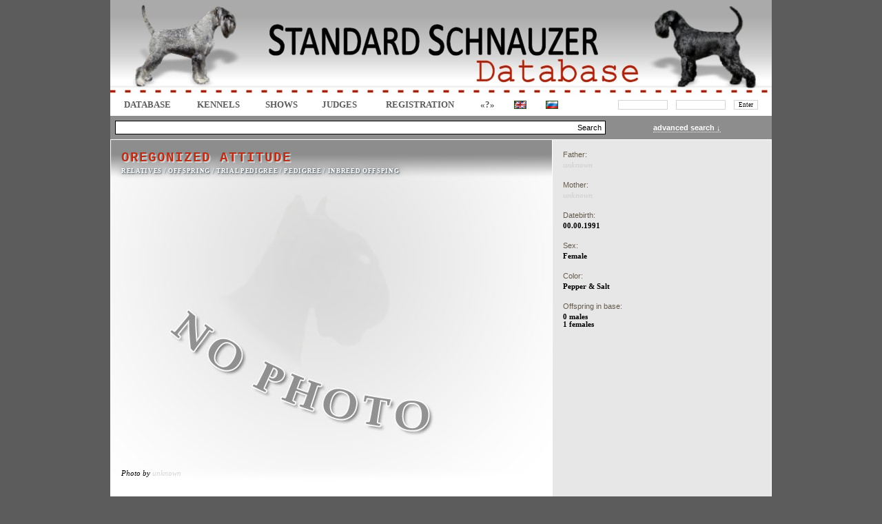

--- FILE ---
content_type: text/html; charset=UTF-8
request_url: https://standard-schnauzer.info/dog.php?screen=1&userif=1&id=1451
body_size: 11109
content:
<HTML><HEAD> <TITLE>STANDARD SCHNAUZER - OREGONIZED ATTITUDE ID: 1451</TITLE> <META http-equiv='Content-Type' content='text/html; charset=utf-8'></HEAD><LINK href='include/styles.css' type=text/css rel=STYLESHEET><LINK rel='stylesheet' type='text/css' href='lightbox/jquery.lightbox-0.5.css' media='screen' /><SCRIPT type='text/javascript' src='img/jquery.js'></script><SCRIPT type='text/javascript' src='lightbox/jquery.lightbox-0.5.js'></script>
		<script type='text/javascript'>
		advs = 0;

		$(document).ready(function() {
			$("#form_search_adv").hide();
			1
			$('a.lightbox').lightBox();
			}); 
		</script>
		<BODY topmargin=0 bottommargin=0 leftmargin=0 rightmargin=0><CENTER><DIV class=div_title id=div_title style="BACKGROUND-IMAGE: url('/img/title.jpg');"></DIV></DIV><DIV class=div_menu><TABLE class=tableMenu><TR>	<TD class=tdMenuItem><A href='index.php'   class=menuitem> DATABASE </A></TD>	<TD class=tdMenuItem><A href='kennels.php' class=menuitem> Kennels </A></TD>	<TD class=tdMenuItem><A href='shows.php'   class=menuitem> Shows </A></TD>	<TD class=tdMenuItem><A href='judges.php'    class=menuitem> JUDGES </A></TD>	<TD class=tdMenuItem><A href='reg.php' class=menuitem> REGISTRATION </A></TD>	<TD class=tdMenuItem><A href='info.php' class=menuitem> «?» </A></TD>	<TD class=tdMenuItem><A href='http://standard-schnauzer.info/dog.php?screen=1&userif=1&id=1451' class=menuitem1><IMG src='img/en.gif' class='flag'></A></TD>	<TD class=tdMenuItem><A href='http://standard-schnauzer.info/dog.php?screen=1&userif=2&id=1451' class=menuitem1><IMG src='img/ru.gif' class='flag'></A></TD>	<TD class=tdMenuItem>		<DIV id=div_auth class=div_auth>		<FORM style='MARGIN: 0px; PADDING: 0px;'>		<TABLE>		<TR>		<TD style='PADDING: 2px 5px 2px 5px;'><INPUT type=text class=Iauth name=login id='login' size=12></TD>		<TD style='PADDING: 2px 5px 2px 5px;'><INPUT type=password class=Iauth name=password id='password' size=12></TD>		<TD style='PADDING: 2px 5px 2px 5px;'><INPUT type=submit class=Iauth value='Enter' onClick="TryAuth(); return false;"></TD>		</TR>		</TABLE>		</FORM>		</DIV>		<SCRIPT type='text/javascript'>		function TryAuth() {			var login = document.getElementById('login').value;			var password = document.getElementById('password').value;			$("#div_auth").html("<SPAN class=message>Entering ..</SPAN>");			$("#div_auth").load('aj_login.php', {login: login, password: password});	        	}		</SCRIPT>	</TD></TR></TABLE></DIV><DIV class=div_oper id=div_oper></DIV><DIV class=div_search id=div_search><TABLE class=tableSearch><TR>	<TD class=tdSearchMain><FORM action=search.php method=GET class=form_search id=form_search_base> <TABLE class=tableInputBlock><TR><TD class=tdItd><INPUT type=Text class=iLeft name='name' size=109></TD><TD class=tdItd><INPUT type=Submit class=iRight value='Search'></TD></TR></TABLE> </FORM></TD>	<TD class=tdSearchShow><A class='aSearchAdv' href='' onClick='if(advs == 1) { $("#form_search_adv").hide(); advs = 0; } else { $("#form_search_adv").show(); advs = 1; } return false;'> advanced search &darr; </A></TD></TR></TABLE><FORM action=search.php method=GET class=form_search_adv id=form_search_adv><TABLE class=tableSearch><TR>	<TD class=tdSearchBase>	<DIV class=fNameW>ID</DIV>	<DIV class=fValue><INPUT type='text' name='srchid' value='' size='12' class=MIPT></DIV>	</TD>	<TD class=tdSearchBase>	<DIV class=fNameW>Owner</DIV>	<DIV class=fValue><INPUT type='text' name='owner' value='' size='28' class=MIPT></DIV>	</TD>	<TD class=tdSearchBase>	<DIV class=fNameW>City / Country</DIV>	<DIV class=fValue><SELECT name='Country' id='Country'   id='Country'>
<OPTION value=0>- - -</OPTION>
 <OPTION value='32'> Argentina </OPTION>
 <OPTION value='38'> Australia </OPTION>
 <OPTION value='15'> Austria </OPTION>
 <OPTION value='6'> Belarus </OPTION>
 <OPTION value='5'> Belgium </OPTION>
 <OPTION value='33'> Brazil </OPTION>
 <OPTION value='36'> Bulgaria </OPTION>
 <OPTION value='27'> Canada </OPTION>
 <OPTION value='28'> Croatia </OPTION>
 <OPTION value='12'> Czech </OPTION>
 <OPTION value='14'> Denmark </OPTION>
 <OPTION value='35'> Estonia </OPTION>
 <OPTION value='17'> Finland </OPTION>
 <OPTION value='9'> France </OPTION>
 <OPTION value='10'> Germany </OPTION>
 <OPTION value='39'> Greece </OPTION>
 <OPTION value='18'> Hungary </OPTION>
 <OPTION value='25'> Iceland </OPTION>
 <OPTION value='20'> Ireland </OPTION>
 <OPTION value='8'> Italy </OPTION>
 <OPTION value='29'> Kazahstan </OPTION>
 <OPTION value='26'> Latvia </OPTION>
 <OPTION value='30'> Lithuania </OPTION>
 <OPTION value='24'> Macedonia </OPTION>
 <OPTION value='1'> Netherlands </OPTION>
 <OPTION value='11'> Norway </OPTION>
 <OPTION value='19'> Poland </OPTION>
 <OPTION value='23'> Portugal </OPTION>
 <OPTION value='37'> Romania </OPTION>
 <OPTION value='2'> Russia </OPTION>
 <OPTION value='40'> Serbia </OPTION>
 <OPTION value='7'> Slovakia </OPTION>
 <OPTION value='21'> Slovenia </OPTION>
 <OPTION value='34'> Spain </OPTION>
 <OPTION value='13'> Sweden </OPTION>
 <OPTION value='16'> Swizerland </OPTION>
 <OPTION value='22'> Ukraine </OPTION>
 <OPTION value='3'> United Kingdom </OPTION>
 <OPTION value='4'> United States </OPTION>
 <OPTION value='31'> Uruguay </OPTION>
 <OPTION value='41'> Uzbekistan </OPTION>
</SELECT>
</DIV>	</TD>	<TD class=tdSearchBase>	<DIV class=fNameW>Datebirth</DIV>	<DIV class=fValueW><INPUT type='text' name='db1' value='' size='6' class=MIPT> - <INPUT type='text' name='db2' value='' size='6' class=MIPT></DIV>	</TD></TR><TR>	<TD class=tdSearchBase>	<DIV class=fNameW>Name</DIV>
                        <DIV class=fValue>
			<SELECT name=letter>
			<OPTION value=''>&nbsp;</OPTION>

			<OPTION value='a'>A</OPTION>
			<OPTION value='b'>B</OPTION>
			<OPTION value='c'>C</OPTION>
			<OPTION value='d'>D</OPTION>
			<OPTION value='e'>E</OPTION>
			<OPTION value='f'>F</OPTION>
			<OPTION value='g'>G</OPTION>
			<OPTION value='h'>H</OPTION>
			<OPTION value='i'>I</OPTION>
			<OPTION value='j'>J</OPTION>
			<OPTION value='k'>K</OPTION>
			<OPTION value='l'>L</OPTION>
			<OPTION value='m'>M</OPTION>
			<OPTION value='n'>N</OPTION>
			<OPTION value='o'>O</OPTION>
			<OPTION value='p'>P</OPTION>
			<OPTION value='q'>Q</OPTION>
			<OPTION value='r'>R</OPTION>
			<OPTION value='s'>S</OPTION>
			<OPTION value='t'>T</OPTION>
			<OPTION value='u'>U</OPTION>
			<OPTION value='v'>V</OPTION>
			<OPTION value='w'>W</OPTION>
			<OPTION value='x'>X</OPTION>
			<OPTION value='y'>Y</OPTION>
			<OPTION value='z'>Z</OPTION>
			</SELECT>
			<INPUT type='text' name='name' value='' size='20' class=MIPT>
			</DIV>	</TD>	<TD class=tdSearchBase>	<DIV class=fNameW>Kennel (<INPUT name='oken' type='checkbox' class=iCHK>Owner)</DIV>	<DIV class=fValue><SELECT name='Kennel' id='Kennel'   id='Kennel'>
<OPTION value=0>- - -</OPTION>
 <OPTION value='161'> ADAVAL </OPTION>
 <OPTION value='120'> ADIOLAS </OPTION>
 <OPTION value='160'> ADRIAN </OPTION>
 <OPTION value='264'> AEMMITAL </OPTION>
 <OPTION value='7'> ALARM BESKYD </OPTION>
 <OPTION value='30'> ALPEN TREVEL </OPTION>
 <OPTION value='165'> ALPHA SIRIUS WOOF </OPTION>
 <OPTION value='144'> ALTEZZA MASSIMA </OPTION>
 <OPTION value='268'> ALTRHEIN </OPTION>
 <OPTION value='167'> ALWAYS </OPTION>
 <OPTION value='259'> AM.MADE'S </OPTION>
 <OPTION value='14'> AMOR DI SCHNAUZER </OPTION>
 <OPTION value='19'> ANKOR KURAZH </OPTION>
 <OPTION value='16'> ARGENTA'S </OPTION>
 <OPTION value='270'> ARNOLDIA </OPTION>
 <OPTION value='31'> ART PLATINUM </OPTION>
 <OPTION value='20'> ARTAX'S ANGELS </OPTION>
 <OPTION value='208'> ARTULA V GURLIN </OPTION>
 <OPTION value='32'> ASGARD </OPTION>
 <OPTION value='33'> AULERCO </OPTION>
 <OPTION value='11'> AVE CONCORDE </OPTION>
 <OPTION value='172'> BALTIJA </OPTION>
 <OPTION value='116'> BARBA GRIS </OPTION>
 <OPTION value='141'> BARBADURA </OPTION>
 <OPTION value='100'> BARBARIA </OPTION>
 <OPTION value='226'> BARTHAUSEN'S </OPTION>
 <OPTION value='248'> BEARD'S GHOST </OPTION>
 <OPTION value='162'> BENORAN </OPTION>
 <OPTION value='35'> BERRIMOR </OPTION>
 <OPTION value='260'> BIRSECK </OPTION>
 <OPTION value='9'> BLACK STANDARD </OPTION>
 <OPTION value='272'> BLAUTAL </OPTION>
 <OPTION value='189'> BOHEMIA TOP STAR </OPTION>
 <OPTION value='24'> BONZEN </OPTION>
 <OPTION value='91'> CARABELLA </OPTION>
 <OPTION value='74'> CASSO'S </OPTION>
 <OPTION value='98'> CAUDATUS </OPTION>
 <OPTION value='96'> CENTARA </OPTION>
 <OPTION value='102'> CHAPIRO </OPTION>
 <OPTION value='136'> CHARISMA </OPTION>
 <OPTION value='174'> CONCORDE </OPTION>
 <OPTION value='135'> CORTAILLOD </OPTION>
 <OPTION value='115'> COSTADELVENTO </OPTION>
 <OPTION value='106'> DA BOA BARBA </OPTION>
 <OPTION value='159'> DAIQUINCY </OPTION>
 <OPTION value='245'> DE LIMARSY </OPTION>
 <OPTION value='34'> DE LUDOLPHI </OPTION>
 <OPTION value='283'> DE PIERRE ET FLAMME </OPTION>
 <OPTION value='242'> DE VINCOURS </OPTION>
 <OPTION value='12'> DE VOXANOIRE </OPTION>
 <OPTION value='197'> DEI FOLLETTI GRIGI </OPTION>
 <OPTION value='166'> DEL PRILLO </OPTION>
 <OPTION value='257'> DEL TORNESE </OPTION>
 <OPTION value='177'> DELCHAR </OPTION>
 <OPTION value='199'> DELLA VAL CHISONE </OPTION>
 <OPTION value='27'> DELONNIX </OPTION>
 <OPTION value='173'> DI CASA GIUFFRIDA </OPTION>
 <OPTION value='93'> DI CASA NETZER </OPTION>
 <OPTION value='26'> DINAMUNDE </OPTION>
 <OPTION value='179'> DINAMYT </OPTION>
 <OPTION value='157'> DINSDALE </OPTION>
 <OPTION value='28'> DOCTOR'S ORDER </OPTION>
 <OPTION value='175'> DOENITZ </OPTION>
 <OPTION value='83'> DOMAINE DE ROCAILLES </OPTION>
 <OPTION value='155'> DON DELARO </OPTION>
 <OPTION value='269'> DORFSEE </OPTION>
 <OPTION value='190'> DREHIL </OPTION>
 <OPTION value='21'> DRONAS </OPTION>
 <OPTION value='176'> DU DOMAINE </OPTION>
 <OPTION value='273'> EGELSEE </OPTION>
 <OPTION value='121'> EIPA'S </OPTION>
 <OPTION value='81'> EL RETORNO </OPTION>
 <OPTION value='117'> ELDZH HOPE </OPTION>
 <OPTION value='182'> ELESTORP'S </OPTION>
 <OPTION value='191'> ELITESSE </OPTION>
 <OPTION value='145'> ENIGMA GRIS </OPTION>
 <OPTION value='194'> EOLIS </OPTION>
 <OPTION value='111'> EPELIN </OPTION>
 <OPTION value='97'> EPOHA KURABO </OPTION>
 <OPTION value='274'> ERBSACKER </OPTION>
 <OPTION value='183'> ESTELLET'S </OPTION>
 <OPTION value='184'> ETT </OPTION>
 <OPTION value='279'> EVELINE </OPTION>
 <OPTION value='148'> EXCELLENT STYLE </OPTION>
 <OPTION value='113'> FEBL </OPTION>
 <OPTION value='156'> FEDDZHES </OPTION>
 <OPTION value='87'> FERDINAN </OPTION>
 <OPTION value='105'> FILMUR </OPTION>
 <OPTION value='201'> FLAY GOON </OPTION>
 <OPTION value='77'> FOLLETTI GRIGI </OPTION>
 <OPTION value='103'> FORTUNA MORAVIA </OPTION>
 <OPTION value='8'> FORTUNA RANCH </OPTION>
 <OPTION value='149'> FOX SUN </OPTION>
 <OPTION value='140'> FREKKO </OPTION>
 <OPTION value='206'> GAGATEK </OPTION>
 <OPTION value='92'> GAUDEAMUS </OPTION>
 <OPTION value='122'> GEISTVOLL </OPTION>
 <OPTION value='124'> GELINGEN </OPTION>
 <OPTION value='205'> GERSO </OPTION>
 <OPTION value='209'> GESELLEN </OPTION>
 <OPTION value='275'> GLOCKENSPIEL </OPTION>
 <OPTION value='200'> GLORIA LEONES </OPTION>
 <OPTION value='75'> GLORIS </OPTION>
 <OPTION value='265'> GOEGG </OPTION>
 <OPTION value='185'> GRAND </OPTION>
 <OPTION value='1'> GRAND CALVERA </OPTION>
 <OPTION value='119'> GRAND SEN </OPTION>
 <OPTION value='207'> GRATIS </OPTION>
 <OPTION value='88'> GREY TETIS </OPTION>
 <OPTION value='108'> HAHLWEG </OPTION>
 <OPTION value='198'> HAKAVIK </OPTION>
 <OPTION value='89'> HALCYON </OPTION>
 <OPTION value='130'> HARCHANUM </OPTION>
 <OPTION value='134'> HARTGERSOTTEN </OPTION>
 <OPTION value='280'> HAUS BREITENBUCHER </OPTION>
 <OPTION value='211'> HEDENHOS </OPTION>
 <OPTION value='214'> HICOTN'S </OPTION>
 <OPTION value='169'> HIMMLISCH </OPTION>
 <OPTION value='192'> HOSSZUBEREKI CSASZAR </OPTION>
 <OPTION value='216'> HUBERTUSSTOCK </OPTION>
 <OPTION value='213'> IGELS </OPTION>
 <OPTION value='99'> INDIRA'S </OPTION>
 <OPTION value='73'> INVIDIA DIOS </OPTION>
 <OPTION value='143'> IZ GRADA KATERINY </OPTION>
 <OPTION value='112'> IZ IMPERII POLDIS </OPTION>
 <OPTION value='241'> IZ ZELENOY ROSHI </OPTION>
 <OPTION value='139'> JANDUMIN </OPTION>
 <OPTION value='22'> JETAIME TALHI </OPTION>
 <OPTION value='276'> JONATHAL </OPTION>
 <OPTION value='217'> KASTA </OPTION>
 <OPTION value='137'> KATAHDIN </OPTION>
 <OPTION value='127'> KEMPVAART </OPTION>
 <OPTION value='222'> KESEF </OPTION>
 <OPTION value='227'> KEYGOLDE </OPTION>
 <OPTION value='82'> KEYNOTE'S </OPTION>
 <OPTION value='142'> KHINJAN </OPTION>
 <OPTION value='164'> KLABAUTER </OPTION>
 <OPTION value='203'> KLEFF BESTAND </OPTION>
 <OPTION value='131'> KOELNISCHEN HEIDE </OPTION>
 <OPTION value='228'> KRAS TOYER </OPTION>
 <OPTION value='118'> KSANTIA </OPTION>
 <OPTION value='256'> LAINBERRY </OPTION>
 <OPTION value='243'> LEBORO </OPTION>
 <OPTION value='244'> LIEBGRAU </OPTION>
 <OPTION value='36'> LJUBIMIY BORODACH </OPTION>
 <OPTION value='129'> LOS VALIENTES </OPTION>
 <OPTION value='138'> LUDOLPHI </OPTION>
 <OPTION value='246'> LYRICALHAUS </OPTION>
 <OPTION value='187'> MA-LA-WA POLAND </OPTION>
 <OPTION value='109'> MAGNUM CORDIS </OPTION>
 <OPTION value='168'> MANDYLIAN </OPTION>
 <OPTION value='180'> MANETAN </OPTION>
 <OPTION value='150'> MASAAL </OPTION>
 <OPTION value='78'> MASATINA </OPTION>
 <OPTION value='13'> MASCAR </OPTION>
 <OPTION value='37'> MASTER CLASS </OPTION>
 <OPTION value='41'> MELLAN PEPPER </OPTION>
 <OPTION value='128'> MELLAN PEPPER SALT </OPTION>
 <OPTION value='186'> MELLENBERG </OPTION>
 <OPTION value='40'> MERDICO </OPTION>
 <OPTION value='39'> METALLIC </OPTION>
 <OPTION value='90'> MICCOSUKEES </OPTION>
 <OPTION value='80'> MIHAN </OPTION>
 <OPTION value='271'> MILCHSUPPE </OPTION>
 <OPTION value='94'> MINIMAKS </OPTION>
 <OPTION value='263'> MIRAKO </OPTION>
 <OPTION value='230'> MISCOLS GYONGYE </OPTION>
 <OPTION value='23'> MOHNER </OPTION>
 <OPTION value='110'> MOLLERHAUS </OPTION>
 <OPTION value='267'> MOLLIS </OPTION>
 <OPTION value='178'> MORGENWALD'S </OPTION>
 <OPTION value='126'> MUNTEREN GESELLEN </OPTION>
 <OPTION value='42'> NETTL GREIT </OPTION>
 <OPTION value='101'> NEVERA </OPTION>
 <OPTION value='43'> NICHI </OPTION>
 <OPTION value='44'> NOEL </OPTION>
 <OPTION value='45'> NOIS EPOHA </OPTION>
 <OPTION value='46'> OAKWOOD </OPTION>
 <OPTION value='5'> OD DALAJSKÉHO POTOKA </OPTION>
 <OPTION value='238'> OD KOBYLIHO POTOKA </OPTION>
 <OPTION value='47'> ODIVANE </OPTION>
 <OPTION value='48'> OPUS GREY </OPTION>
 <OPTION value='250'> OREGONIZED </OPTION>
 <OPTION value='251'> ORIASIS </OPTION>
 <OPTION value='17'> OT BARBATSUTSY </OPTION>
 <OPTION value='49'> OTIS BOANERGOS </OPTION>
 <OPTION value='252'> PARICDA'S </OPTION>
 <OPTION value='212'> PEPPER TREE </OPTION>
 <OPTION value='278'> PFALZGAU </OPTION>
 <OPTION value='50'> PFEFFER </OPTION>
 <OPTION value='153'> PIK PARI </OPTION>
 <OPTION value='181'> POGNOS </OPTION>
 <OPTION value='282'> PORTENSCHLAG </OPTION>
 <OPTION value='51'> QUASAR </OPTION>
 <OPTION value='107'> RABJERG´S </OPTION>
 <OPTION value='261'> RAUBAUZ </OPTION>
 <OPTION value='237'> RED LAITHAUS </OPTION>
 <OPTION value='253'> REGENSTAUF </OPTION>
 <OPTION value='239'> REMPORTER </OPTION>
 <OPTION value='240'> REVENSTAMS </OPTION>
 <OPTION value='86'> REZLARK </OPTION>
 <OPTION value='104'> RINARD </OPTION>
 <OPTION value='154'> RODEO </OPTION>
 <OPTION value='218'> ROS B'RIZ </OPTION>
 <OPTION value='52'> RUFUS </OPTION>
 <OPTION value='254'> RUMOR'S </OPTION>
 <OPTION value='38'> RUS MAZHOR </OPTION>
 <OPTION value='53'> RUS NOEL </OPTION>
 <OPTION value='15'> RUS RASTR </OPTION>
 <OPTION value='10'> RUS TOP RATE </OPTION>
 <OPTION value='70'> S VOZNESENSKOGO POSADA </OPTION>
 <OPTION value='255'> SAFITA IRTSIS </OPTION>
 <OPTION value='54'> SALTUS ZE ZAHRABSKE </OPTION>
 <OPTION value='55'> SANTA KNIRIS </OPTION>
 <OPTION value='133'> SCARLIGHTS </OPTION>
 <OPTION value='56'> SCHASTLIVAJA ZVEZDA </OPTION>
 <OPTION value='57'> SCHATTENTIER'S </OPTION>
 <OPTION value='58'> SELADY'S </OPTION>
 <OPTION value='247'> SEMPRE CLASICO </OPTION>
 <OPTION value='59'> SEN ZHERMEN </OPTION>
 <OPTION value='223'> SEREBRYANY VOLK </OPTION>
 <OPTION value='4'> SHAKESBARD </OPTION>
 <OPTION value='60'> SHALIMAR'S </OPTION>
 <OPTION value='215'> SHANA'S </OPTION>
 <OPTION value='146'> SILVER GRACE </OPTION>
 <OPTION value='193'> SILVERY VIKING </OPTION>
 <OPTION value='79'> SKANSEN'S </OPTION>
 <OPTION value='61'> SOZVEZDIE KLEOPATRY </OPTION>
 <OPTION value='224'> SPICY LAND </OPTION>
 <OPTION value='163'> STABLEMASTER'S </OPTION>
 <OPTION value='62'> STAHLKRIEGER'S </OPTION>
 <OPTION value='225'> STALL HAGEBYS </OPTION>
 <OPTION value='266'> STEDEKE </OPTION>
 <OPTION value='158'> STEINHAUS </OPTION>
 <OPTION value='76'> TAGRY WOOD </OPTION>
 <OPTION value='123'> TAMBERG </OPTION>
 <OPTION value='63'> TANCOSLABU SILVER </OPTION>
 <OPTION value='277'> THUNOR </OPTION>
 <OPTION value='64'> TOMBOLA </OPTION>
 <OPTION value='2'> TOP TARGET </OPTION>
 <OPTION value='65'> TRELS </OPTION>
 <OPTION value='196'> TRIXER </OPTION>
 <OPTION value='85'> TRUFAS NEGRAS </OPTION>
 <OPTION value='281'> URANGELINE </OPTION>
 <OPTION value='66'> UTRILLO </OPTION>
 <OPTION value='29'> V D GOLIATHHOEHE </OPTION>
 <OPTION value='25'> V D LEY </OPTION>
 <OPTION value='202'> V FUSSENBERG </OPTION>
 <OPTION value='219'> V GURLIN </OPTION>
 <OPTION value='170'> V HALAMASCH </OPTION>
 <OPTION value='210'> V HARTZLOH </OPTION>
 <OPTION value='204'> V HOLZ </OPTION>
 <OPTION value='229'> V HUHNERHOF RUIT </OPTION>
 <OPTION value='262'> V SEMPACHERSEE </OPTION>
 <OPTION value='258'> V SILBERHALL </OPTION>
 <OPTION value='3'> V. ACHTERPLÄTZCHEN </OPTION>
 <OPTION value='233'> V. RIEDFELD </OPTION>
 <OPTION value='232'> V.D. RHÖNPERLE </OPTION>
 <OPTION value='67'> VAIVORYKSTE </OPTION>
 <OPTION value='18'> VANENBLIKHOEVE </OPTION>
 <OPTION value='249'> VEERUN </OPTION>
 <OPTION value='68'> VELVET DANDY'S </OPTION>
 <OPTION value='69'> VERORICH </OPTION>
 <OPTION value='125'> VIACIRKA'S </OPTION>
 <OPTION value='95'> VICCORA </OPTION>
 <OPTION value='220'> VIVA ESTRELLA </OPTION>
 <OPTION value='171'> VOM FIDIBUS </OPTION>
 <OPTION value='6'> VOM MANZENBACH </OPTION>
 <OPTION value='236'> VOM SCHWEDENQUELL </OPTION>
 <OPTION value='132'> VON LINK,S </OPTION>
 <OPTION value='84'> VON PORTENSCHLAG </OPTION>
 <OPTION value='221'> VON TUT GUT </OPTION>
 <OPTION value='114'> VON WEISSNACHTE </OPTION>
 <OPTION value='195'> WELLFITH </OPTION>
 <OPTION value='234'> WINALESBY </OPTION>
 <OPTION value='71'> WINDSONG </OPTION>
 <OPTION value='235'> WOW-WOW'S </OPTION>
 <OPTION value='152'> Z JAMNA </OPTION>
 <OPTION value='231'> Z MALEBNYCH HVOZDU </OPTION>
 <OPTION value='151'> Z ROZKOSZOWSKIEJ CHATY </OPTION>
 <OPTION value='72'> ZE ZAHRABSKE </OPTION>
 <OPTION value='147'> ZIK SANDERS </OPTION>
 <OPTION value='188'> ZIVE PROUDY </OPTION>
</SELECT>
</DIV>	</TD>	<TD class=tdSearchBase>	<DIV class=fNameW>Address</DIV>	<DIV class=fValue><INPUT type='text' name='addr' value='' size='28' class=MIPT></DIV>	</TD>	<TD class=tdSearchBase rowspan=3>	<DIV class=fNameW><INPUT type='radio' name='ordby' checked value='0'> By name</DIV>	<DIV class=fNameW><INPUT type='radio' name='ordby' value='1'> By kennels</DIV>	<DIV class=fNameW><INPUT type='radio' name='ordby' value='2'> By datebirth</DIV>	<DIV class=fNameW><INPUT type='radio' name='ordby' value='3'> By update date</DIV>	<DIV class=fNameW><INPUT type='radio' name='ordby' value='4'> By insert date</DIV>	<DIV class=fNameW>&nbsp;</DIV>	<DIV class=fNameW><INPUT type=submit value='Search' class=MSUB></DIV>	</TD></TR><TR>	<TD class=tdSearchBase>	<DIV class=fNameW>Color</DIV>	<DIV class=fValue><SELECT name='Color' id='Color'   id='Color'>
<OPTION value=0>- - -</OPTION>
 <OPTION value='2'> Black </OPTION>
 <OPTION value='1'> Pepper & Salt </OPTION>
</SELECT>
</DIV>	</TD>	<TD class=tdSearchBase>	<DIV class=fNameW>No pedigree</DIV>	<DIV class=fValue><INPUT type='text' name='Rkf' value='' size='28' class=MIPT></DIV>	</TD>	<TD class=tdSearchBase rowspan=2>	<DIV class=fNameW><INPUT name='hdset' type='checkbox'> with HD/ED tests</DIV>	<DIV class=fNameW><INPUT name='withfoto' type='checkbox'> with photo</DIV>	</TD></TR><TR>	<TD class=tdSearchBase>	<DIV class=fNameW>Sex</DIV>	<DIV class=fValue><SELECT name='Sex' id='Sex'   id='Sex'>
<OPTION value=0>- - -</OPTION>
 <OPTION value='1'> Female </OPTION>
 <OPTION value='2'> Male </OPTION>
</SELECT>
</DIV>	</TD>	<TD class=tdSearchBase>	<DIV class=fNameW>Tattoo / Chip</DIV>	<DIV class=fValue><INPUT type='text' name='Tavro' value='' size='12' class=MIPT></DIV>	</TD></TR></TABLE></FORM></DIV><DIV class=div_main id=div_main><TABLE class='tableMain'><TR>	<TD class=tdMainLeft> <DIV class='DogBackPhoto' style='HEIGHT: 500px; BACKGROUND: url(img/nopic.jpg) no-repeat center 20px;'>
	<DIV class='BlackGradient'>
		<A class='DogTitleName' href='dog.php?id=1451&screen=1'><SPAN style='TEXT-TRANSFORM: uppercase;'>OREGONIZED ATTITUDE</SPAN></A>		<BR>
		<DIV class='dDogOptions'>
		<FONT class='fDogOptions'>
			<A class='fDogOptions' href='dog.php?id=1451&screen=3'>RELATIVES</A> / 
			<A class='fDogOptions' href='dog.php?id=1451&screen=2'>OFFSPRING</A> / 
			<A class='fDogOptions' href='#DogContent' onClick='var id = "1451"; $("#DogContent").load("aj_dog_comp.php", {id: id});'>TRIAL PEDIGREE</A> / 
			<A class='fDogOptions' href='#DogContent' onClick='var id = "1451"; $("#DogContent").load("aj_dog_ped.php", {id: id});'>Pedigree</A> / 
			<A class='fDogOptions' href='#DogContent' onClick='var id = "1451"; $("#DogContent").load("aj_dog_off.php", {id: id});'>INBREED OFFSPING</A> 
		</FONT>
		</DIV>
	</DIV>
	<DIV class='WhiteGradient' style='TOP: 414px;'>Photo by <I><FONT color=#d4d4d4>unknown</FONT></I>	</DIV>
</DIV>
<DIV id='DogContent'><SCRIPT type='text/javascript' src='include/dogs.js'></script><SCRIPT type='text/javascript'>
function SaveDogTitles() {
	var p = new Object();
	p['id'] = 1451;
	p['section'] = 'titles';
	p['ttl[1][is]'] = document.getElementById("ttl[1][is]").checked;
	p['ttl[1][count]'] = document.getElementById("ttl[1][count]").value;
	p['ttl[1][comment]'] = document.getElementById("ttl[1][comment]").value;
	p['ttl[2][is]'] = document.getElementById("ttl[2][is]").checked;
	p['ttl[2][count]'] = document.getElementById("ttl[2][count]").value;
	p['ttl[2][comment]'] = document.getElementById("ttl[2][comment]").value;
	p['ttl[3][is]'] = document.getElementById("ttl[3][is]").checked;
	p['ttl[3][count]'] = document.getElementById("ttl[3][count]").value;
	p['ttl[3][comment]'] = document.getElementById("ttl[3][comment]").value;
	p['ttl[4][is]'] = document.getElementById("ttl[4][is]").checked;
	p['ttl[4][count]'] = document.getElementById("ttl[4][count]").value;
	p['ttl[4][comment]'] = document.getElementById("ttl[4][comment]").value;
	p['ttl[5][is]'] = document.getElementById("ttl[5][is]").checked;
	p['ttl[5][count]'] = document.getElementById("ttl[5][count]").value;
	p['ttl[5][comment]'] = document.getElementById("ttl[5][comment]").value;
	p['ttl[7][is]'] = document.getElementById("ttl[7][is]").checked;
	p['ttl[7][count]'] = document.getElementById("ttl[7][count]").value;
	p['ttl[7][comment]'] = document.getElementById("ttl[7][comment]").value;
	p['ttl[8][is]'] = document.getElementById("ttl[8][is]").checked;
	p['ttl[8][count]'] = document.getElementById("ttl[8][count]").value;
	p['ttl[8][comment]'] = document.getElementById("ttl[8][comment]").value;
	p['ttl[9][is]'] = document.getElementById("ttl[9][is]").checked;
	p['ttl[9][count]'] = document.getElementById("ttl[9][count]").value;
	p['ttl[9][comment]'] = document.getElementById("ttl[9][comment]").value;
	p['ttl[10][is]'] = document.getElementById("ttl[10][is]").checked;
	p['ttl[10][count]'] = document.getElementById("ttl[10][count]").value;
	p['ttl[10][comment]'] = document.getElementById("ttl[10][comment]").value;
	p['ttl[11][is]'] = document.getElementById("ttl[11][is]").checked;
	p['ttl[11][count]'] = document.getElementById("ttl[11][count]").value;
	p['ttl[11][comment]'] = document.getElementById("ttl[11][comment]").value;
	p['ttl[12][is]'] = document.getElementById("ttl[12][is]").checked;
	p['ttl[12][count]'] = document.getElementById("ttl[12][count]").value;
	p['ttl[12][comment]'] = document.getElementById("ttl[12][comment]").value;
	p['ttl[13][is]'] = document.getElementById("ttl[13][is]").checked;
	p['ttl[13][count]'] = document.getElementById("ttl[13][count]").value;
	p['ttl[13][comment]'] = document.getElementById("ttl[13][comment]").value;
	p['ttl[14][is]'] = document.getElementById("ttl[14][is]").checked;
	p['ttl[14][count]'] = document.getElementById("ttl[14][count]").value;
	p['ttl[14][comment]'] = document.getElementById("ttl[14][comment]").value;
	p['ttl[15][is]'] = document.getElementById("ttl[15][is]").checked;
	p['ttl[15][count]'] = document.getElementById("ttl[15][count]").value;
	p['ttl[15][comment]'] = document.getElementById("ttl[15][comment]").value;
	p['ttl[16][is]'] = document.getElementById("ttl[16][is]").checked;
	p['ttl[16][count]'] = document.getElementById("ttl[16][count]").value;
	p['ttl[16][comment]'] = document.getElementById("ttl[16][comment]").value;
	p['ttl[17][is]'] = document.getElementById("ttl[17][is]").checked;
	p['ttl[17][count]'] = document.getElementById("ttl[17][count]").value;
	p['ttl[17][comment]'] = document.getElementById("ttl[17][comment]").value;
	p['ttl[18][is]'] = document.getElementById("ttl[18][is]").checked;
	p['ttl[18][count]'] = document.getElementById("ttl[18][count]").value;
	p['ttl[18][comment]'] = document.getElementById("ttl[18][comment]").value;
	p['ttl[19][is]'] = document.getElementById("ttl[19][is]").checked;
	p['ttl[19][count]'] = document.getElementById("ttl[19][count]").value;
	p['ttl[19][comment]'] = document.getElementById("ttl[19][comment]").value;
	p['ttl[20][is]'] = document.getElementById("ttl[20][is]").checked;
	p['ttl[20][count]'] = document.getElementById("ttl[20][count]").value;
	p['ttl[20][comment]'] = document.getElementById("ttl[20][comment]").value;
	p['ttl[21][is]'] = document.getElementById("ttl[21][is]").checked;
	p['ttl[21][count]'] = document.getElementById("ttl[21][count]").value;
	p['ttl[21][comment]'] = document.getElementById("ttl[21][comment]").value;
	p['ttl[22][is]'] = document.getElementById("ttl[22][is]").checked;
	p['ttl[22][count]'] = document.getElementById("ttl[22][count]").value;
	p['ttl[22][comment]'] = document.getElementById("ttl[22][comment]").value;
	p['ttl[23][is]'] = document.getElementById("ttl[23][is]").checked;
	p['ttl[23][count]'] = document.getElementById("ttl[23][count]").value;
	p['ttl[23][comment]'] = document.getElementById("ttl[23][comment]").value;
	p['ttl[24][is]'] = document.getElementById("ttl[24][is]").checked;
	p['ttl[24][count]'] = document.getElementById("ttl[24][count]").value;
	p['ttl[24][comment]'] = document.getElementById("ttl[24][comment]").value;
	p['ttl[25][is]'] = document.getElementById("ttl[25][is]").checked;
	p['ttl[25][count]'] = document.getElementById("ttl[25][count]").value;
	p['ttl[25][comment]'] = document.getElementById("ttl[25][comment]").value;
	p['ttl[26][is]'] = document.getElementById("ttl[26][is]").checked;
	p['ttl[26][count]'] = document.getElementById("ttl[26][count]").value;
	p['ttl[26][comment]'] = document.getElementById("ttl[26][comment]").value;
	p['ttl[27][is]'] = document.getElementById("ttl[27][is]").checked;
	p['ttl[27][count]'] = document.getElementById("ttl[27][count]").value;
	p['ttl[27][comment]'] = document.getElementById("ttl[27][comment]").value;
	p['ttl[28][is]'] = document.getElementById("ttl[28][is]").checked;
	p['ttl[28][count]'] = document.getElementById("ttl[28][count]").value;
	p['ttl[28][comment]'] = document.getElementById("ttl[28][comment]").value;
	p['ttl[29][is]'] = document.getElementById("ttl[29][is]").checked;
	p['ttl[29][count]'] = document.getElementById("ttl[29][count]").value;
	p['ttl[29][comment]'] = document.getElementById("ttl[29][comment]").value;
	p['ttl[30][is]'] = document.getElementById("ttl[30][is]").checked;
	p['ttl[30][count]'] = document.getElementById("ttl[30][count]").value;
	p['ttl[30][comment]'] = document.getElementById("ttl[30][comment]").value;
	p['ttl[31][is]'] = document.getElementById("ttl[31][is]").checked;
	p['ttl[31][count]'] = document.getElementById("ttl[31][count]").value;
	p['ttl[31][comment]'] = document.getElementById("ttl[31][comment]").value;
	p['ttl[32][is]'] = document.getElementById("ttl[32][is]").checked;
	p['ttl[32][count]'] = document.getElementById("ttl[32][count]").value;
	p['ttl[32][comment]'] = document.getElementById("ttl[32][comment]").value;
	p['ttl[33][is]'] = document.getElementById("ttl[33][is]").checked;
	p['ttl[33][count]'] = document.getElementById("ttl[33][count]").value;
	p['ttl[33][comment]'] = document.getElementById("ttl[33][comment]").value;
	p['ttl[34][is]'] = document.getElementById("ttl[34][is]").checked;
	p['ttl[34][count]'] = document.getElementById("ttl[34][count]").value;
	p['ttl[34][comment]'] = document.getElementById("ttl[34][comment]").value;
	p['ttl[35][is]'] = document.getElementById("ttl[35][is]").checked;
	p['ttl[35][count]'] = document.getElementById("ttl[35][count]").value;
	p['ttl[35][comment]'] = document.getElementById("ttl[35][comment]").value;
	p['ttl[36][is]'] = document.getElementById("ttl[36][is]").checked;
	p['ttl[36][count]'] = document.getElementById("ttl[36][count]").value;
	p['ttl[36][comment]'] = document.getElementById("ttl[36][comment]").value;
	p['ttl[37][is]'] = document.getElementById("ttl[37][is]").checked;
	p['ttl[37][count]'] = document.getElementById("ttl[37][count]").value;
	p['ttl[37][comment]'] = document.getElementById("ttl[37][comment]").value;
	p['ttl[38][is]'] = document.getElementById("ttl[38][is]").checked;
	p['ttl[38][count]'] = document.getElementById("ttl[38][count]").value;
	p['ttl[38][comment]'] = document.getElementById("ttl[38][comment]").value;
	p['ttl[39][is]'] = document.getElementById("ttl[39][is]").checked;
	p['ttl[39][count]'] = document.getElementById("ttl[39][count]").value;
	p['ttl[39][comment]'] = document.getElementById("ttl[39][comment]").value;
	p['ttl[40][is]'] = document.getElementById("ttl[40][is]").checked;
	p['ttl[40][count]'] = document.getElementById("ttl[40][count]").value;
	p['ttl[40][comment]'] = document.getElementById("ttl[40][comment]").value;
	p['ttl[41][is]'] = document.getElementById("ttl[41][is]").checked;
	p['ttl[41][count]'] = document.getElementById("ttl[41][count]").value;
	p['ttl[41][comment]'] = document.getElementById("ttl[41][comment]").value;
	p['ttl[47][is]'] = document.getElementById("ttl[47][is]").checked;
	p['ttl[47][count]'] = document.getElementById("ttl[47][count]").value;
	p['ttl[47][comment]'] = document.getElementById("ttl[47][comment]").value;
	p['ttl[48][is]'] = document.getElementById("ttl[48][is]").checked;
	p['ttl[48][count]'] = document.getElementById("ttl[48][count]").value;
	p['ttl[48][comment]'] = document.getElementById("ttl[48][comment]").value;
	p['ttl[49][is]'] = document.getElementById("ttl[49][is]").checked;
	p['ttl[49][count]'] = document.getElementById("ttl[49][count]").value;
	p['ttl[49][comment]'] = document.getElementById("ttl[49][comment]").value;
	p['ttl[50][is]'] = document.getElementById("ttl[50][is]").checked;
	p['ttl[50][count]'] = document.getElementById("ttl[50][count]").value;
	p['ttl[50][comment]'] = document.getElementById("ttl[50][comment]").value;
	p['ttl[52][is]'] = document.getElementById("ttl[52][is]").checked;
	p['ttl[52][count]'] = document.getElementById("ttl[52][count]").value;
	p['ttl[52][comment]'] = document.getElementById("ttl[52][comment]").value;
	p['ttl[53][is]'] = document.getElementById("ttl[53][is]").checked;
	p['ttl[53][count]'] = document.getElementById("ttl[53][count]").value;
	p['ttl[53][comment]'] = document.getElementById("ttl[53][comment]").value;
	p['ttl[54][is]'] = document.getElementById("ttl[54][is]").checked;
	p['ttl[54][count]'] = document.getElementById("ttl[54][count]").value;
	p['ttl[54][comment]'] = document.getElementById("ttl[54][comment]").value;
	p['ttl[55][is]'] = document.getElementById("ttl[55][is]").checked;
	p['ttl[55][count]'] = document.getElementById("ttl[55][count]").value;
	p['ttl[55][comment]'] = document.getElementById("ttl[55][comment]").value;
	p['ttl[56][is]'] = document.getElementById("ttl[56][is]").checked;
	p['ttl[56][count]'] = document.getElementById("ttl[56][count]").value;
	p['ttl[56][comment]'] = document.getElementById("ttl[56][comment]").value;
	p['ttl[57][is]'] = document.getElementById("ttl[57][is]").checked;
	p['ttl[57][count]'] = document.getElementById("ttl[57][count]").value;
	p['ttl[57][comment]'] = document.getElementById("ttl[57][comment]").value;
	p['ttl[58][is]'] = document.getElementById("ttl[58][is]").checked;
	p['ttl[58][count]'] = document.getElementById("ttl[58][count]").value;
	p['ttl[58][comment]'] = document.getElementById("ttl[58][comment]").value;
	p['ttl[59][is]'] = document.getElementById("ttl[59][is]").checked;
	p['ttl[59][count]'] = document.getElementById("ttl[59][count]").value;
	p['ttl[59][comment]'] = document.getElementById("ttl[59][comment]").value;
	p['ttl[60][is]'] = document.getElementById("ttl[60][is]").checked;
	p['ttl[60][count]'] = document.getElementById("ttl[60][count]").value;
	p['ttl[60][comment]'] = document.getElementById("ttl[60][comment]").value;
	p['ttl[61][is]'] = document.getElementById("ttl[61][is]").checked;
	p['ttl[61][count]'] = document.getElementById("ttl[61][count]").value;
	p['ttl[61][comment]'] = document.getElementById("ttl[61][comment]").value;
	p['ttl[62][is]'] = document.getElementById("ttl[62][is]").checked;
	p['ttl[62][count]'] = document.getElementById("ttl[62][count]").value;
	p['ttl[62][comment]'] = document.getElementById("ttl[62][comment]").value;
	p['ttl[65][is]'] = document.getElementById("ttl[65][is]").checked;
	p['ttl[65][count]'] = document.getElementById("ttl[65][count]").value;
	p['ttl[65][comment]'] = document.getElementById("ttl[65][comment]").value;
	p['ttl[66][is]'] = document.getElementById("ttl[66][is]").checked;
	p['ttl[66][count]'] = document.getElementById("ttl[66][count]").value;
	p['ttl[66][comment]'] = document.getElementById("ttl[66][comment]").value;
	p['ttl[67][is]'] = document.getElementById("ttl[67][is]").checked;
	p['ttl[67][count]'] = document.getElementById("ttl[67][count]").value;
	p['ttl[67][comment]'] = document.getElementById("ttl[67][comment]").value;
	p['ttl[69][is]'] = document.getElementById("ttl[69][is]").checked;
	p['ttl[69][count]'] = document.getElementById("ttl[69][count]").value;
	p['ttl[69][comment]'] = document.getElementById("ttl[69][comment]").value;
	p['ttl[70][is]'] = document.getElementById("ttl[70][is]").checked;
	p['ttl[70][count]'] = document.getElementById("ttl[70][count]").value;
	p['ttl[70][comment]'] = document.getElementById("ttl[70][comment]").value;
	p['ttl[72][is]'] = document.getElementById("ttl[72][is]").checked;
	p['ttl[72][count]'] = document.getElementById("ttl[72][count]").value;
	p['ttl[72][comment]'] = document.getElementById("ttl[72][comment]").value;
	p['ttl[74][is]'] = document.getElementById("ttl[74][is]").checked;
	p['ttl[74][count]'] = document.getElementById("ttl[74][count]").value;
	p['ttl[74][comment]'] = document.getElementById("ttl[74][comment]").value;
	p['ttl[75][is]'] = document.getElementById("ttl[75][is]").checked;
	p['ttl[75][count]'] = document.getElementById("ttl[75][count]").value;
	p['ttl[75][comment]'] = document.getElementById("ttl[75][comment]").value;
	p['ttl[76][is]'] = document.getElementById("ttl[76][is]").checked;
	p['ttl[76][count]'] = document.getElementById("ttl[76][count]").value;
	p['ttl[76][comment]'] = document.getElementById("ttl[76][comment]").value;
	p['ttl[77][is]'] = document.getElementById("ttl[77][is]").checked;
	p['ttl[77][count]'] = document.getElementById("ttl[77][count]").value;
	p['ttl[77][comment]'] = document.getElementById("ttl[77][comment]").value;
	p['ttl[78][is]'] = document.getElementById("ttl[78][is]").checked;
	p['ttl[78][count]'] = document.getElementById("ttl[78][count]").value;
	p['ttl[78][comment]'] = document.getElementById("ttl[78][comment]").value;
	p['ttl[79][is]'] = document.getElementById("ttl[79][is]").checked;
	p['ttl[79][count]'] = document.getElementById("ttl[79][count]").value;
	p['ttl[79][comment]'] = document.getElementById("ttl[79][comment]").value;
	p['ttl[80][is]'] = document.getElementById("ttl[80][is]").checked;
	p['ttl[80][count]'] = document.getElementById("ttl[80][count]").value;
	p['ttl[80][comment]'] = document.getElementById("ttl[80][comment]").value;
	p['ttl[81][is]'] = document.getElementById("ttl[81][is]").checked;
	p['ttl[81][count]'] = document.getElementById("ttl[81][count]").value;
	p['ttl[81][comment]'] = document.getElementById("ttl[81][comment]").value;
	p['ttl[82][is]'] = document.getElementById("ttl[82][is]").checked;
	p['ttl[82][count]'] = document.getElementById("ttl[82][count]").value;
	p['ttl[82][comment]'] = document.getElementById("ttl[82][comment]").value;
	p['ttl[83][is]'] = document.getElementById("ttl[83][is]").checked;
	p['ttl[83][count]'] = document.getElementById("ttl[83][count]").value;
	p['ttl[83][comment]'] = document.getElementById("ttl[83][comment]").value;
	p['ttl[84][is]'] = document.getElementById("ttl[84][is]").checked;
	p['ttl[84][count]'] = document.getElementById("ttl[84][count]").value;
	p['ttl[84][comment]'] = document.getElementById("ttl[84][comment]").value;
	p['ttl[85][is]'] = document.getElementById("ttl[85][is]").checked;
	p['ttl[85][count]'] = document.getElementById("ttl[85][count]").value;
	p['ttl[85][comment]'] = document.getElementById("ttl[85][comment]").value;
	p['ttl[86][is]'] = document.getElementById("ttl[86][is]").checked;
	p['ttl[86][count]'] = document.getElementById("ttl[86][count]").value;
	p['ttl[86][comment]'] = document.getElementById("ttl[86][comment]").value;
	p['ttl[87][is]'] = document.getElementById("ttl[87][is]").checked;
	p['ttl[87][count]'] = document.getElementById("ttl[87][count]").value;
	p['ttl[87][comment]'] = document.getElementById("ttl[87][comment]").value;
	p['ttl[88][is]'] = document.getElementById("ttl[88][is]").checked;
	p['ttl[88][count]'] = document.getElementById("ttl[88][count]").value;
	p['ttl[88][comment]'] = document.getElementById("ttl[88][comment]").value;
	p['ttl[90][is]'] = document.getElementById("ttl[90][is]").checked;
	p['ttl[90][count]'] = document.getElementById("ttl[90][count]").value;
	p['ttl[90][comment]'] = document.getElementById("ttl[90][comment]").value;
	p['ttl[91][is]'] = document.getElementById("ttl[91][is]").checked;
	p['ttl[91][count]'] = document.getElementById("ttl[91][count]").value;
	p['ttl[91][comment]'] = document.getElementById("ttl[91][comment]").value;
	p['ttl[92][is]'] = document.getElementById("ttl[92][is]").checked;
	p['ttl[92][count]'] = document.getElementById("ttl[92][count]").value;
	p['ttl[92][comment]'] = document.getElementById("ttl[92][comment]").value;
	p['ttl[93][is]'] = document.getElementById("ttl[93][is]").checked;
	p['ttl[93][count]'] = document.getElementById("ttl[93][count]").value;
	p['ttl[93][comment]'] = document.getElementById("ttl[93][comment]").value;
	p['ttl[94][is]'] = document.getElementById("ttl[94][is]").checked;
	p['ttl[94][count]'] = document.getElementById("ttl[94][count]").value;
	p['ttl[94][comment]'] = document.getElementById("ttl[94][comment]").value;
	p['ttl[95][is]'] = document.getElementById("ttl[95][is]").checked;
	p['ttl[95][count]'] = document.getElementById("ttl[95][count]").value;
	p['ttl[95][comment]'] = document.getElementById("ttl[95][comment]").value;
	p['ttl[96][is]'] = document.getElementById("ttl[96][is]").checked;
	p['ttl[96][count]'] = document.getElementById("ttl[96][count]").value;
	p['ttl[96][comment]'] = document.getElementById("ttl[96][comment]").value;
	p['ttl[97][is]'] = document.getElementById("ttl[97][is]").checked;
	p['ttl[97][count]'] = document.getElementById("ttl[97][count]").value;
	p['ttl[97][comment]'] = document.getElementById("ttl[97][comment]").value;
	p['ttl[98][is]'] = document.getElementById("ttl[98][is]").checked;
	p['ttl[98][count]'] = document.getElementById("ttl[98][count]").value;
	p['ttl[98][comment]'] = document.getElementById("ttl[98][comment]").value;
	p['ttl[99][is]'] = document.getElementById("ttl[99][is]").checked;
	p['ttl[99][count]'] = document.getElementById("ttl[99][count]").value;
	p['ttl[99][comment]'] = document.getElementById("ttl[99][comment]").value;
	p['ttl[100][is]'] = document.getElementById("ttl[100][is]").checked;
	p['ttl[100][count]'] = document.getElementById("ttl[100][count]").value;
	p['ttl[100][comment]'] = document.getElementById("ttl[100][comment]").value;
	p['ttl[101][is]'] = document.getElementById("ttl[101][is]").checked;
	p['ttl[101][count]'] = document.getElementById("ttl[101][count]").value;
	p['ttl[101][comment]'] = document.getElementById("ttl[101][comment]").value;
	p['ttl[102][is]'] = document.getElementById("ttl[102][is]").checked;
	p['ttl[102][count]'] = document.getElementById("ttl[102][count]").value;
	p['ttl[102][comment]'] = document.getElementById("ttl[102][comment]").value;
	p['ttl[103][is]'] = document.getElementById("ttl[103][is]").checked;
	p['ttl[103][count]'] = document.getElementById("ttl[103][count]").value;
	p['ttl[103][comment]'] = document.getElementById("ttl[103][comment]").value;
	p['ttl[104][is]'] = document.getElementById("ttl[104][is]").checked;
	p['ttl[104][count]'] = document.getElementById("ttl[104][count]").value;
	p['ttl[104][comment]'] = document.getElementById("ttl[104][comment]").value;
	p['ttl[105][is]'] = document.getElementById("ttl[105][is]").checked;
	p['ttl[105][count]'] = document.getElementById("ttl[105][count]").value;
	p['ttl[105][comment]'] = document.getElementById("ttl[105][comment]").value;
	p['ttl[106][is]'] = document.getElementById("ttl[106][is]").checked;
	p['ttl[106][count]'] = document.getElementById("ttl[106][count]").value;
	p['ttl[106][comment]'] = document.getElementById("ttl[106][comment]").value;
	p['ttl[107][is]'] = document.getElementById("ttl[107][is]").checked;
	p['ttl[107][count]'] = document.getElementById("ttl[107][count]").value;
	p['ttl[107][comment]'] = document.getElementById("ttl[107][comment]").value;
	p['ttl[108][is]'] = document.getElementById("ttl[108][is]").checked;
	p['ttl[108][count]'] = document.getElementById("ttl[108][count]").value;
	p['ttl[108][comment]'] = document.getElementById("ttl[108][comment]").value;
	p['ttl[109][is]'] = document.getElementById("ttl[109][is]").checked;
	p['ttl[109][count]'] = document.getElementById("ttl[109][count]").value;
	p['ttl[109][comment]'] = document.getElementById("ttl[109][comment]").value;
	p['ttl[110][is]'] = document.getElementById("ttl[110][is]").checked;
	p['ttl[110][count]'] = document.getElementById("ttl[110][count]").value;
	p['ttl[110][comment]'] = document.getElementById("ttl[110][comment]").value;
	p['ttl[111][is]'] = document.getElementById("ttl[111][is]").checked;
	p['ttl[111][count]'] = document.getElementById("ttl[111][count]").value;
	p['ttl[111][comment]'] = document.getElementById("ttl[111][comment]").value;
	p['ttl[112][is]'] = document.getElementById("ttl[112][is]").checked;
	p['ttl[112][count]'] = document.getElementById("ttl[112][count]").value;
	p['ttl[112][comment]'] = document.getElementById("ttl[112][comment]").value;
	p['ttl[113][is]'] = document.getElementById("ttl[113][is]").checked;
	p['ttl[113][count]'] = document.getElementById("ttl[113][count]").value;
	p['ttl[113][comment]'] = document.getElementById("ttl[113][comment]").value;
	p['ttl[116][is]'] = document.getElementById("ttl[116][is]").checked;
	p['ttl[116][count]'] = document.getElementById("ttl[116][count]").value;
	p['ttl[116][comment]'] = document.getElementById("ttl[116][comment]").value;
	p['ttl[117][is]'] = document.getElementById("ttl[117][is]").checked;
	p['ttl[117][count]'] = document.getElementById("ttl[117][count]").value;
	p['ttl[117][comment]'] = document.getElementById("ttl[117][comment]").value;
	p['ttl[118][is]'] = document.getElementById("ttl[118][is]").checked;
	p['ttl[118][count]'] = document.getElementById("ttl[118][count]").value;
	p['ttl[118][comment]'] = document.getElementById("ttl[118][comment]").value;
	p['ttl[119][is]'] = document.getElementById("ttl[119][is]").checked;
	p['ttl[119][count]'] = document.getElementById("ttl[119][count]").value;
	p['ttl[119][comment]'] = document.getElementById("ttl[119][comment]").value;
	p['ttl[120][is]'] = document.getElementById("ttl[120][is]").checked;
	p['ttl[120][count]'] = document.getElementById("ttl[120][count]").value;
	p['ttl[120][comment]'] = document.getElementById("ttl[120][comment]").value;
	p['ttl[122][is]'] = document.getElementById("ttl[122][is]").checked;
	p['ttl[122][count]'] = document.getElementById("ttl[122][count]").value;
	p['ttl[122][comment]'] = document.getElementById("ttl[122][comment]").value;
	p['ttl[123][is]'] = document.getElementById("ttl[123][is]").checked;
	p['ttl[123][count]'] = document.getElementById("ttl[123][count]").value;
	p['ttl[123][comment]'] = document.getElementById("ttl[123][comment]").value;
	p['ttl[124][is]'] = document.getElementById("ttl[124][is]").checked;
	p['ttl[124][count]'] = document.getElementById("ttl[124][count]").value;
	p['ttl[124][comment]'] = document.getElementById("ttl[124][comment]").value;
	p['ttl[126][is]'] = document.getElementById("ttl[126][is]").checked;
	p['ttl[126][count]'] = document.getElementById("ttl[126][count]").value;
	p['ttl[126][comment]'] = document.getElementById("ttl[126][comment]").value;
	p['ttl[127][is]'] = document.getElementById("ttl[127][is]").checked;
	p['ttl[127][count]'] = document.getElementById("ttl[127][count]").value;
	p['ttl[127][comment]'] = document.getElementById("ttl[127][comment]").value;
	p['ttl[128][is]'] = document.getElementById("ttl[128][is]").checked;
	p['ttl[128][count]'] = document.getElementById("ttl[128][count]").value;
	p['ttl[128][comment]'] = document.getElementById("ttl[128][comment]").value;
	p['ttl[130][is]'] = document.getElementById("ttl[130][is]").checked;
	p['ttl[130][count]'] = document.getElementById("ttl[130][count]").value;
	p['ttl[130][comment]'] = document.getElementById("ttl[130][comment]").value;
	p['ttl[131][is]'] = document.getElementById("ttl[131][is]").checked;
	p['ttl[131][count]'] = document.getElementById("ttl[131][count]").value;
	p['ttl[131][comment]'] = document.getElementById("ttl[131][comment]").value;
	p['ttl[132][is]'] = document.getElementById("ttl[132][is]").checked;
	p['ttl[132][count]'] = document.getElementById("ttl[132][count]").value;
	p['ttl[132][comment]'] = document.getElementById("ttl[132][comment]").value;
	p['ttl[134][is]'] = document.getElementById("ttl[134][is]").checked;
	p['ttl[134][count]'] = document.getElementById("ttl[134][count]").value;
	p['ttl[134][comment]'] = document.getElementById("ttl[134][comment]").value;
	p['ttl[135][is]'] = document.getElementById("ttl[135][is]").checked;
	p['ttl[135][count]'] = document.getElementById("ttl[135][count]").value;
	p['ttl[135][comment]'] = document.getElementById("ttl[135][comment]").value;
	p['ttl[136][is]'] = document.getElementById("ttl[136][is]").checked;
	p['ttl[136][count]'] = document.getElementById("ttl[136][count]").value;
	p['ttl[136][comment]'] = document.getElementById("ttl[136][comment]").value;
	p['ttl[139][is]'] = document.getElementById("ttl[139][is]").checked;
	p['ttl[139][count]'] = document.getElementById("ttl[139][count]").value;
	p['ttl[139][comment]'] = document.getElementById("ttl[139][comment]").value;
	p['ttl[140][is]'] = document.getElementById("ttl[140][is]").checked;
	p['ttl[140][count]'] = document.getElementById("ttl[140][count]").value;
	p['ttl[140][comment]'] = document.getElementById("ttl[140][comment]").value;
	p['ttl[142][is]'] = document.getElementById("ttl[142][is]").checked;
	p['ttl[142][count]'] = document.getElementById("ttl[142][count]").value;
	p['ttl[142][comment]'] = document.getElementById("ttl[142][comment]").value;
	p['ttl[143][is]'] = document.getElementById("ttl[143][is]").checked;
	p['ttl[143][count]'] = document.getElementById("ttl[143][count]").value;
	p['ttl[143][comment]'] = document.getElementById("ttl[143][comment]").value;
	p['ttl[144][is]'] = document.getElementById("ttl[144][is]").checked;
	p['ttl[144][count]'] = document.getElementById("ttl[144][count]").value;
	p['ttl[144][comment]'] = document.getElementById("ttl[144][comment]").value;
	p['ttl[145][is]'] = document.getElementById("ttl[145][is]").checked;
	p['ttl[145][count]'] = document.getElementById("ttl[145][count]").value;
	p['ttl[145][comment]'] = document.getElementById("ttl[145][comment]").value;
	p['ttl[146][is]'] = document.getElementById("ttl[146][is]").checked;
	p['ttl[146][count]'] = document.getElementById("ttl[146][count]").value;
	p['ttl[146][comment]'] = document.getElementById("ttl[146][comment]").value;
	p['ttl[147][is]'] = document.getElementById("ttl[147][is]").checked;
	p['ttl[147][count]'] = document.getElementById("ttl[147][count]").value;
	p['ttl[147][comment]'] = document.getElementById("ttl[147][comment]").value;
	p['ttl[149][is]'] = document.getElementById("ttl[149][is]").checked;
	p['ttl[149][count]'] = document.getElementById("ttl[149][count]").value;
	p['ttl[149][comment]'] = document.getElementById("ttl[149][comment]").value;
	p['ttl[150][is]'] = document.getElementById("ttl[150][is]").checked;
	p['ttl[150][count]'] = document.getElementById("ttl[150][count]").value;
	p['ttl[150][comment]'] = document.getElementById("ttl[150][comment]").value;
	p['ttl[151][is]'] = document.getElementById("ttl[151][is]").checked;
	p['ttl[151][count]'] = document.getElementById("ttl[151][count]").value;
	p['ttl[151][comment]'] = document.getElementById("ttl[151][comment]").value;
	p['ttl[152][is]'] = document.getElementById("ttl[152][is]").checked;
	p['ttl[152][count]'] = document.getElementById("ttl[152][count]").value;
	p['ttl[152][comment]'] = document.getElementById("ttl[152][comment]").value;
	p['ttl[153][is]'] = document.getElementById("ttl[153][is]").checked;
	p['ttl[153][count]'] = document.getElementById("ttl[153][count]").value;
	p['ttl[153][comment]'] = document.getElementById("ttl[153][comment]").value;
	p['ttl[154][is]'] = document.getElementById("ttl[154][is]").checked;
	p['ttl[154][count]'] = document.getElementById("ttl[154][count]").value;
	p['ttl[154][comment]'] = document.getElementById("ttl[154][comment]").value;
	p['ttl[155][is]'] = document.getElementById("ttl[155][is]").checked;
	p['ttl[155][count]'] = document.getElementById("ttl[155][count]").value;
	p['ttl[155][comment]'] = document.getElementById("ttl[155][comment]").value;
	p['ttl[156][is]'] = document.getElementById("ttl[156][is]").checked;
	p['ttl[156][count]'] = document.getElementById("ttl[156][count]").value;
	p['ttl[156][comment]'] = document.getElementById("ttl[156][comment]").value;
	p['ttl[157][is]'] = document.getElementById("ttl[157][is]").checked;
	p['ttl[157][count]'] = document.getElementById("ttl[157][count]").value;
	p['ttl[157][comment]'] = document.getElementById("ttl[157][comment]").value;
	p['ttl[158][is]'] = document.getElementById("ttl[158][is]").checked;
	p['ttl[158][count]'] = document.getElementById("ttl[158][count]").value;
	p['ttl[158][comment]'] = document.getElementById("ttl[158][comment]").value;
	p['ttl[159][is]'] = document.getElementById("ttl[159][is]").checked;
	p['ttl[159][count]'] = document.getElementById("ttl[159][count]").value;
	p['ttl[159][comment]'] = document.getElementById("ttl[159][comment]").value;
	p['ttl[160][is]'] = document.getElementById("ttl[160][is]").checked;
	p['ttl[160][count]'] = document.getElementById("ttl[160][count]").value;
	p['ttl[160][comment]'] = document.getElementById("ttl[160][comment]").value;
	p['ttl[161][is]'] = document.getElementById("ttl[161][is]").checked;
	p['ttl[161][count]'] = document.getElementById("ttl[161][count]").value;
	p['ttl[161][comment]'] = document.getElementById("ttl[161][comment]").value;
	p['ttl[162][is]'] = document.getElementById("ttl[162][is]").checked;
	p['ttl[162][count]'] = document.getElementById("ttl[162][count]").value;
	p['ttl[162][comment]'] = document.getElementById("ttl[162][comment]").value;
	p['ttl[163][is]'] = document.getElementById("ttl[163][is]").checked;
	p['ttl[163][count]'] = document.getElementById("ttl[163][count]").value;
	p['ttl[163][comment]'] = document.getElementById("ttl[163][comment]").value;
	p['ttl[164][is]'] = document.getElementById("ttl[164][is]").checked;
	p['ttl[164][count]'] = document.getElementById("ttl[164][count]").value;
	p['ttl[164][comment]'] = document.getElementById("ttl[164][comment]").value;
	p['ttl[165][is]'] = document.getElementById("ttl[165][is]").checked;
	p['ttl[165][count]'] = document.getElementById("ttl[165][count]").value;
	p['ttl[165][comment]'] = document.getElementById("ttl[165][comment]").value;
	p['ttl[166][is]'] = document.getElementById("ttl[166][is]").checked;
	p['ttl[166][count]'] = document.getElementById("ttl[166][count]").value;
	p['ttl[166][comment]'] = document.getElementById("ttl[166][comment]").value;
	p['ttl[167][is]'] = document.getElementById("ttl[167][is]").checked;
	p['ttl[167][count]'] = document.getElementById("ttl[167][count]").value;
	p['ttl[167][comment]'] = document.getElementById("ttl[167][comment]").value;
	p['ttl[168][is]'] = document.getElementById("ttl[168][is]").checked;
	p['ttl[168][count]'] = document.getElementById("ttl[168][count]").value;
	p['ttl[168][comment]'] = document.getElementById("ttl[168][comment]").value;
	p['ttl[170][is]'] = document.getElementById("ttl[170][is]").checked;
	p['ttl[170][count]'] = document.getElementById("ttl[170][count]").value;
	p['ttl[170][comment]'] = document.getElementById("ttl[170][comment]").value;
	p['ttl[171][is]'] = document.getElementById("ttl[171][is]").checked;
	p['ttl[171][count]'] = document.getElementById("ttl[171][count]").value;
	p['ttl[171][comment]'] = document.getElementById("ttl[171][comment]").value;
	p['ttl[172][is]'] = document.getElementById("ttl[172][is]").checked;
	p['ttl[172][count]'] = document.getElementById("ttl[172][count]").value;
	p['ttl[172][comment]'] = document.getElementById("ttl[172][comment]").value;
	p['ttl[173][is]'] = document.getElementById("ttl[173][is]").checked;
	p['ttl[173][count]'] = document.getElementById("ttl[173][count]").value;
	p['ttl[173][comment]'] = document.getElementById("ttl[173][comment]").value;
	p['ttl[174][is]'] = document.getElementById("ttl[174][is]").checked;
	p['ttl[174][count]'] = document.getElementById("ttl[174][count]").value;
	p['ttl[174][comment]'] = document.getElementById("ttl[174][comment]").value;
	p['ttl[175][is]'] = document.getElementById("ttl[175][is]").checked;
	p['ttl[175][count]'] = document.getElementById("ttl[175][count]").value;
	p['ttl[175][comment]'] = document.getElementById("ttl[175][comment]").value;
	p['ttl[176][is]'] = document.getElementById("ttl[176][is]").checked;
	p['ttl[176][count]'] = document.getElementById("ttl[176][count]").value;
	p['ttl[176][comment]'] = document.getElementById("ttl[176][comment]").value;
	p['ttl[177][is]'] = document.getElementById("ttl[177][is]").checked;
	p['ttl[177][count]'] = document.getElementById("ttl[177][count]").value;
	p['ttl[177][comment]'] = document.getElementById("ttl[177][comment]").value;
	p['ttl[178][is]'] = document.getElementById("ttl[178][is]").checked;
	p['ttl[178][count]'] = document.getElementById("ttl[178][count]").value;
	p['ttl[178][comment]'] = document.getElementById("ttl[178][comment]").value;
	p['ttl[179][is]'] = document.getElementById("ttl[179][is]").checked;
	p['ttl[179][count]'] = document.getElementById("ttl[179][count]").value;
	p['ttl[179][comment]'] = document.getElementById("ttl[179][comment]").value;
	p['ttl[180][is]'] = document.getElementById("ttl[180][is]").checked;
	p['ttl[180][count]'] = document.getElementById("ttl[180][count]").value;
	p['ttl[180][comment]'] = document.getElementById("ttl[180][comment]").value;
	p['ttl[181][is]'] = document.getElementById("ttl[181][is]").checked;
	p['ttl[181][count]'] = document.getElementById("ttl[181][count]").value;
	p['ttl[181][comment]'] = document.getElementById("ttl[181][comment]").value;
	p['ttl[182][is]'] = document.getElementById("ttl[182][is]").checked;
	p['ttl[182][count]'] = document.getElementById("ttl[182][count]").value;
	p['ttl[182][comment]'] = document.getElementById("ttl[182][comment]").value;
	p['ttl[183][is]'] = document.getElementById("ttl[183][is]").checked;
	p['ttl[183][count]'] = document.getElementById("ttl[183][count]").value;
	p['ttl[183][comment]'] = document.getElementById("ttl[183][comment]").value;
	p['ttl[184][is]'] = document.getElementById("ttl[184][is]").checked;
	p['ttl[184][count]'] = document.getElementById("ttl[184][count]").value;
	p['ttl[184][comment]'] = document.getElementById("ttl[184][comment]").value;
	p['ttl[186][is]'] = document.getElementById("ttl[186][is]").checked;
	p['ttl[186][count]'] = document.getElementById("ttl[186][count]").value;
	p['ttl[186][comment]'] = document.getElementById("ttl[186][comment]").value;
	p['ttl[187][is]'] = document.getElementById("ttl[187][is]").checked;
	p['ttl[187][count]'] = document.getElementById("ttl[187][count]").value;
	p['ttl[187][comment]'] = document.getElementById("ttl[187][comment]").value;
	p['ttl[189][is]'] = document.getElementById("ttl[189][is]").checked;
	p['ttl[189][count]'] = document.getElementById("ttl[189][count]").value;
	p['ttl[189][comment]'] = document.getElementById("ttl[189][comment]").value;
	p['ttl[190][is]'] = document.getElementById("ttl[190][is]").checked;
	p['ttl[190][count]'] = document.getElementById("ttl[190][count]").value;
	p['ttl[190][comment]'] = document.getElementById("ttl[190][comment]").value;
	p['ttl[191][is]'] = document.getElementById("ttl[191][is]").checked;
	p['ttl[191][count]'] = document.getElementById("ttl[191][count]").value;
	p['ttl[191][comment]'] = document.getElementById("ttl[191][comment]").value;
	p['ttl[192][is]'] = document.getElementById("ttl[192][is]").checked;
	p['ttl[192][count]'] = document.getElementById("ttl[192][count]").value;
	p['ttl[192][comment]'] = document.getElementById("ttl[192][comment]").value;
	p['ttl[193][is]'] = document.getElementById("ttl[193][is]").checked;
	p['ttl[193][count]'] = document.getElementById("ttl[193][count]").value;
	p['ttl[193][comment]'] = document.getElementById("ttl[193][comment]").value;
	p['ttl[194][is]'] = document.getElementById("ttl[194][is]").checked;
	p['ttl[194][count]'] = document.getElementById("ttl[194][count]").value;
	p['ttl[194][comment]'] = document.getElementById("ttl[194][comment]").value;
	p['ttl[195][is]'] = document.getElementById("ttl[195][is]").checked;
	p['ttl[195][count]'] = document.getElementById("ttl[195][count]").value;
	p['ttl[195][comment]'] = document.getElementById("ttl[195][comment]").value;
	p['ttl[196][is]'] = document.getElementById("ttl[196][is]").checked;
	p['ttl[196][count]'] = document.getElementById("ttl[196][count]").value;
	p['ttl[196][comment]'] = document.getElementById("ttl[196][comment]").value;
	p['ttl[197][is]'] = document.getElementById("ttl[197][is]").checked;
	p['ttl[197][count]'] = document.getElementById("ttl[197][count]").value;
	p['ttl[197][comment]'] = document.getElementById("ttl[197][comment]").value;
	p['ttl[199][is]'] = document.getElementById("ttl[199][is]").checked;
	p['ttl[199][count]'] = document.getElementById("ttl[199][count]").value;
	p['ttl[199][comment]'] = document.getElementById("ttl[199][comment]").value;
	p['ttl[200][is]'] = document.getElementById("ttl[200][is]").checked;
	p['ttl[200][count]'] = document.getElementById("ttl[200][count]").value;
	p['ttl[200][comment]'] = document.getElementById("ttl[200][comment]").value;
	$('#dog_titles').load('aj_dog_save.php', p);
	}
</SCRIPT>
<SCRIPT type='text/javascript'>
function SaveDogCert() {
	var p = new Object();
	p['id'] = 1451;
	p['section'] = 'cert';
	p['ctl[1][is]'] = document.getElementById("ctl[1][is]").checked;
	p['ctl[1][count]'] = document.getElementById("ctl[1][count]").value;
	p['ctl[2][is]'] = document.getElementById("ctl[2][is]").checked;
	p['ctl[2][count]'] = document.getElementById("ctl[2][count]").value;
	p['ctl[3][is]'] = document.getElementById("ctl[3][is]").checked;
	p['ctl[3][count]'] = document.getElementById("ctl[3][count]").value;
	p['ctl[4][is]'] = document.getElementById("ctl[4][is]").checked;
	p['ctl[4][count]'] = document.getElementById("ctl[4][count]").value;
	p['ctl[5][is]'] = document.getElementById("ctl[5][is]").checked;
	p['ctl[5][count]'] = document.getElementById("ctl[5][count]").value;
	p['ctl[6][is]'] = document.getElementById("ctl[6][is]").checked;
	p['ctl[6][count]'] = document.getElementById("ctl[6][count]").value;
	p['ctl[14][is]'] = document.getElementById("ctl[14][is]").checked;
	p['ctl[14][count]'] = document.getElementById("ctl[14][count]").value;
	p['ctl[16][is]'] = document.getElementById("ctl[16][is]").checked;
	p['ctl[16][count]'] = document.getElementById("ctl[16][count]").value;
	p['ctl[17][is]'] = document.getElementById("ctl[17][is]").checked;
	p['ctl[17][count]'] = document.getElementById("ctl[17][count]").value;
	p['ctl[18][is]'] = document.getElementById("ctl[18][is]").checked;
	p['ctl[18][count]'] = document.getElementById("ctl[18][count]").value;
	p['ctl[19][is]'] = document.getElementById("ctl[19][is]").checked;
	p['ctl[19][count]'] = document.getElementById("ctl[19][count]").value;
	p['ctl[25][is]'] = document.getElementById("ctl[25][is]").checked;
	p['ctl[25][count]'] = document.getElementById("ctl[25][count]").value;
	p['ctl[31][is]'] = document.getElementById("ctl[31][is]").checked;
	p['ctl[31][count]'] = document.getElementById("ctl[31][count]").value;
	p['ctl[32][is]'] = document.getElementById("ctl[32][is]").checked;
	p['ctl[32][count]'] = document.getElementById("ctl[32][count]").value;
	p['ctl[33][is]'] = document.getElementById("ctl[33][is]").checked;
	p['ctl[33][count]'] = document.getElementById("ctl[33][count]").value;
	p['ctl[34][is]'] = document.getElementById("ctl[34][is]").checked;
	p['ctl[34][count]'] = document.getElementById("ctl[34][count]").value;
	p['ctl[35][is]'] = document.getElementById("ctl[35][is]").checked;
	p['ctl[35][count]'] = document.getElementById("ctl[35][count]").value;
	p['ctl[36][is]'] = document.getElementById("ctl[36][is]").checked;
	p['ctl[36][count]'] = document.getElementById("ctl[36][count]").value;
	p['ctl[37][is]'] = document.getElementById("ctl[37][is]").checked;
	p['ctl[37][count]'] = document.getElementById("ctl[37][count]").value;
	p['ctl[38][is]'] = document.getElementById("ctl[38][is]").checked;
	p['ctl[38][count]'] = document.getElementById("ctl[38][count]").value;
	p['ctl[39][is]'] = document.getElementById("ctl[39][is]").checked;
	p['ctl[39][count]'] = document.getElementById("ctl[39][count]").value;
	p['ctl[40][is]'] = document.getElementById("ctl[40][is]").checked;
	p['ctl[40][count]'] = document.getElementById("ctl[40][count]").value;
	p['ctl[41][is]'] = document.getElementById("ctl[41][is]").checked;
	p['ctl[41][count]'] = document.getElementById("ctl[41][count]").value;
	p['ctl[42][is]'] = document.getElementById("ctl[42][is]").checked;
	p['ctl[42][count]'] = document.getElementById("ctl[42][count]").value;
	p['ctl[43][is]'] = document.getElementById("ctl[43][is]").checked;
	p['ctl[43][count]'] = document.getElementById("ctl[43][count]").value;
	p['ctl[44][is]'] = document.getElementById("ctl[44][is]").checked;
	p['ctl[44][count]'] = document.getElementById("ctl[44][count]").value;
	p['ctl[45][is]'] = document.getElementById("ctl[45][is]").checked;
	p['ctl[45][count]'] = document.getElementById("ctl[45][count]").value;
	p['ctl[46][is]'] = document.getElementById("ctl[46][is]").checked;
	p['ctl[46][count]'] = document.getElementById("ctl[46][count]").value;
	p['ctl[47][is]'] = document.getElementById("ctl[47][is]").checked;
	p['ctl[47][count]'] = document.getElementById("ctl[47][count]").value;
	p['ctl[48][is]'] = document.getElementById("ctl[48][is]").checked;
	p['ctl[48][count]'] = document.getElementById("ctl[48][count]").value;
	p['ctl[49][is]'] = document.getElementById("ctl[49][is]").checked;
	p['ctl[49][count]'] = document.getElementById("ctl[49][count]").value;
	p['ctl[50][is]'] = document.getElementById("ctl[50][is]").checked;
	p['ctl[50][count]'] = document.getElementById("ctl[50][count]").value;
	p['ctl[59][is]'] = document.getElementById("ctl[59][is]").checked;
	p['ctl[59][count]'] = document.getElementById("ctl[59][count]").value;
	p['ctl[60][is]'] = document.getElementById("ctl[60][is]").checked;
	p['ctl[60][count]'] = document.getElementById("ctl[60][count]").value;
	p['ctl[61][is]'] = document.getElementById("ctl[61][is]").checked;
	p['ctl[61][count]'] = document.getElementById("ctl[61][count]").value;
	$('#dog_cert').load('aj_dog_save.php', p);
	}
</SCRIPT>
<SCRIPT type='text/javascript'>
function SaveDogStudy() {
	var p = new Object();
	p['id'] = 1451;
	p['section'] = 'study';
	p['stl[1][is]'] = document.getElementById("stl[1][is]").checked;
	p['stl[1][level]'] = document.getElementById("stl[1][level]").value;
	p['stl[2][is]'] = document.getElementById("stl[2][is]").checked;
	p['stl[2][level]'] = document.getElementById("stl[2][level]").value;
	p['stl[3][is]'] = document.getElementById("stl[3][is]").checked;
	p['stl[3][level]'] = document.getElementById("stl[3][level]").value;
	p['stl[4][is]'] = document.getElementById("stl[4][is]").checked;
	p['stl[4][level]'] = document.getElementById("stl[4][level]").value;
	p['stl[5][is]'] = document.getElementById("stl[5][is]").checked;
	p['stl[5][level]'] = document.getElementById("stl[5][level]").value;
	p['stl[9][is]'] = document.getElementById("stl[9][is]").checked;
	p['stl[9][level]'] = document.getElementById("stl[9][level]").value;
	p['stl[10][is]'] = document.getElementById("stl[10][is]").checked;
	p['stl[16][is]'] = document.getElementById("stl[16][is]").checked;
	p['stl[17][is]'] = document.getElementById("stl[17][is]").checked;
	p['stl[18][is]'] = document.getElementById("stl[18][is]").checked;
	p['stl[19][is]'] = document.getElementById("stl[19][is]").checked;
	p['stl[20][is]'] = document.getElementById("stl[20][is]").checked;
	p['stl[21][is]'] = document.getElementById("stl[21][is]").checked;
	p['stl[22][is]'] = document.getElementById("stl[22][is]").checked;
	p['stl[24][is]'] = document.getElementById("stl[24][is]").checked;
	p['stl[25][is]'] = document.getElementById("stl[25][is]").checked;
	p['stl[26][is]'] = document.getElementById("stl[26][is]").checked;
	p['stl[31][is]'] = document.getElementById("stl[31][is]").checked;
	p['stl[32][is]'] = document.getElementById("stl[32][is]").checked;
	p['stl[33][is]'] = document.getElementById("stl[33][is]").checked;
	p['stl[34][is]'] = document.getElementById("stl[34][is]").checked;
	p['stl[35][is]'] = document.getElementById("stl[35][is]").checked;
	p['stl[35][level]'] = document.getElementById("stl[35][level]").value;
	p['stl[36][is]'] = document.getElementById("stl[36][is]").checked;
	p['stl[36][level]'] = document.getElementById("stl[36][level]").value;
	$('#dog_study').load('aj_dog_save.php', p);
	}
</SCRIPT>
<SCRIPT type='text/javascript'>
function SaveDogHealth() {
	var p = new Object();
	p['id'] = 1451;
	p['section'] = 'health';
	p['hd_left'] = document.getElementById("hd_left").value;
	p['hd_right'] = document.getElementById("hd_right").value;
	p['ed_left'] = document.getElementById("ed_left").value;
	p['ed_right'] = document.getElementById("ed_right").value;
	p['dcm'] = document.getElementById("dcm").value;
	p['eyesdate_days'] = document.getElementById("eyesdate_days").value;
	p['eyesdate_months'] = document.getElementById("eyesdate_months").value;
	p['eyesdate_years'] = document.getElementById("eyesdate_years").value;
	p['other'] = document.getElementById("other").value;
	$('#dog_health').load('aj_dog_save.php', p);
	}
</SCRIPT>
<SCRIPT type='text/javascript'>
function SaveDogDescr() {
	var p = new Object();
	p['id'] = 1451;
	p['section'] = 'descr';
	p['descrid'] = document.getElementById("descrid").value;
	p['descrtext'] = document.getElementById("descrtext").value;
	p['judgename'] = document.getElementById("descrjudge").value;
	p['showname'] = document.getElementById("descrshowname").value;
	p['makedate_days'] = document.getElementById("makedate_days").value;
	p['makedate_months'] = document.getElementById("makedate_months").value;
	p['makedate_years'] = document.getElementById("makedate_years").value;
	$('#dog_descr').load('aj_dog_save.php', p);
	}
</SCRIPT>
<SCRIPT type='text/javascript'>
function SaveDogSizes() {
	var p = new Object();
	p['id'] = 1451;
	p['section'] = 'sizes';
	p['tall'] = document.getElementById("tall").value;
	p['diagonale'] = document.getElementById("diagonale").value;
	p['back'] = document.getElementById("back").value;
	p['head'] = document.getElementById("head").value;
	p['weight'] = document.getElementById("weight").value;
	p['source'] = document.getElementById("source").value;
	p['makedate_days'] = document.getElementById("makedate_days").value;
	p['makedate_months'] = document.getElementById("makedate_months").value;
	p['makedate_years'] = document.getElementById("makedate_years").value;
	$('#dog_sizes').load('aj_dog_save.php', p);
	}
</SCRIPT>
<SCRIPT type='text/javascript'>
function SaveDogEpi() {
	var p = new Object();
	p['id'] = 1451;
	p['section'] = 'epi';
	p['epiid'] = document.getElementById("epiid").value;
	p['commentary'] = document.getElementById("commentary").value;
	p['epidate_days'] = document.getElementById("epidate_days").value;
	p['epidate_months'] = document.getElementById("epidate_months").value;
	p['epidate_years'] = document.getElementById("epidate_years").value;
	$('#dog_epi').load('aj_dog_save.php', p);
	}
</SCRIPT>
<DIV class='DictInfoBlock' id='dog_health'>
<H3>Health tests</H3>
HD-good (OFA)</DIV>
<DIV class='DictInfoBlock' id='dog_titles'>
<H3>Titles</H3>
<FONT color=Black>Ch. USA</FONT></DIV>
<DIV class='DictInfoBlock'>
<H3>COI (Wright)</H3>
 --% (only 2 of 62 dogs)</DIV>
<DIV class='DictInfoBlock'>
<H3>Pedigree</H3>
<TABLE class='tableStd' style='WIDTH: 600px;'><TR><TD class='tdPed' bgcolor=#ffffff rowspan=8><FONT style='TEXT-TRANSFORM: uppercase; FONT-SIZE: 8.0pt; FONT-FAMILY: Tahoma; FONT-WEIGHT: bold;'><FONT color=#d4d4d4><I>unknown</I></FONT></FONT><BR><FONT style='FONT-SIZE: 8.0pt; FONT-FAMILY: Tahoma;'></FONT></TD>
<TD class='tdPed' bgcolor=#ffffff rowspan=4><FONT style='TEXT-TRANSFORM: uppercase; FONT-SIZE: 8.0pt; FONT-FAMILY: Tahoma; FONT-WEIGHT: bold;'><FONT color=#d4d4d4><I>unknown</I></FONT></FONT><BR><FONT style='FONT-SIZE: 8.0pt; FONT-FAMILY: Tahoma;'></FONT></TD>
<TD class='tdPed' bgcolor=#ffffff rowspan=2><FONT style='TEXT-TRANSFORM: uppercase; FONT-SIZE: 8.0pt; FONT-FAMILY: Tahoma; FONT-WEIGHT: bold;'><FONT color=#d4d4d4><I>unknown</I></FONT></FONT><BR><FONT style='FONT-SIZE: 8.0pt; FONT-FAMILY: Tahoma;'></FONT></TD>
<TD class='tdPed' bgcolor=#ffffff rowspan=1><FONT style='TEXT-TRANSFORM: uppercase; FONT-SIZE: 8.0pt; FONT-FAMILY: Tahoma; FONT-WEIGHT: bold;'><FONT color=#d4d4d4><I>unknown</I></FONT></FONT><BR><FONT style='FONT-SIZE: 8.0pt; FONT-FAMILY: Tahoma;'></FONT></TD>
</TR>
<TR><TD class='tdPed' bgcolor=#ffffff rowspan=1><FONT style='TEXT-TRANSFORM: uppercase; FONT-SIZE: 8.0pt; FONT-FAMILY: Tahoma; FONT-WEIGHT: bold;'><FONT color=#d4d4d4><I>unknown</I></FONT></FONT><BR><FONT style='FONT-SIZE: 8.0pt; FONT-FAMILY: Tahoma;'></FONT></TD>
</TR>
<TR><TD class='tdPed' bgcolor=#ffffff rowspan=2><FONT style='TEXT-TRANSFORM: uppercase; FONT-SIZE: 8.0pt; FONT-FAMILY: Tahoma; FONT-WEIGHT: bold;'><FONT color=#d4d4d4><I>unknown</I></FONT></FONT><BR><FONT style='FONT-SIZE: 8.0pt; FONT-FAMILY: Tahoma;'></FONT></TD>
<TD class='tdPed' bgcolor=#ffffff rowspan=1><FONT style='TEXT-TRANSFORM: uppercase; FONT-SIZE: 8.0pt; FONT-FAMILY: Tahoma; FONT-WEIGHT: bold;'><FONT color=#d4d4d4><I>unknown</I></FONT></FONT><BR><FONT style='FONT-SIZE: 8.0pt; FONT-FAMILY: Tahoma;'></FONT></TD>
</TR>
<TR><TD class='tdPed' bgcolor=#ffffff rowspan=1><FONT style='TEXT-TRANSFORM: uppercase; FONT-SIZE: 8.0pt; FONT-FAMILY: Tahoma; FONT-WEIGHT: bold;'><FONT color=#d4d4d4><I>unknown</I></FONT></FONT><BR><FONT style='FONT-SIZE: 8.0pt; FONT-FAMILY: Tahoma;'></FONT></TD>
</TR>
<TR><TD class='tdPed' bgcolor=#ffffff rowspan=4><FONT style='TEXT-TRANSFORM: uppercase; FONT-SIZE: 8.0pt; FONT-FAMILY: Tahoma; FONT-WEIGHT: bold;'><FONT color=#d4d4d4><I>unknown</I></FONT></FONT><BR><FONT style='FONT-SIZE: 8.0pt; FONT-FAMILY: Tahoma;'></FONT></TD>
<TD class='tdPed' bgcolor=#ffffff rowspan=2><FONT style='TEXT-TRANSFORM: uppercase; FONT-SIZE: 8.0pt; FONT-FAMILY: Tahoma; FONT-WEIGHT: bold;'><FONT color=#d4d4d4><I>unknown</I></FONT></FONT><BR><FONT style='FONT-SIZE: 8.0pt; FONT-FAMILY: Tahoma;'></FONT></TD>
<TD class='tdPed' bgcolor=#ffffff rowspan=1><FONT style='TEXT-TRANSFORM: uppercase; FONT-SIZE: 8.0pt; FONT-FAMILY: Tahoma; FONT-WEIGHT: bold;'><FONT color=#d4d4d4><I>unknown</I></FONT></FONT><BR><FONT style='FONT-SIZE: 8.0pt; FONT-FAMILY: Tahoma;'></FONT></TD>
</TR>
<TR><TD class='tdPed' bgcolor=#ffffff rowspan=1><FONT style='TEXT-TRANSFORM: uppercase; FONT-SIZE: 8.0pt; FONT-FAMILY: Tahoma; FONT-WEIGHT: bold;'><FONT color=#d4d4d4><I>unknown</I></FONT></FONT><BR><FONT style='FONT-SIZE: 8.0pt; FONT-FAMILY: Tahoma;'></FONT></TD>
</TR>
<TR><TD class='tdPed' bgcolor=#ffffff rowspan=2><FONT style='TEXT-TRANSFORM: uppercase; FONT-SIZE: 8.0pt; FONT-FAMILY: Tahoma; FONT-WEIGHT: bold;'><FONT color=#d4d4d4><I>unknown</I></FONT></FONT><BR><FONT style='FONT-SIZE: 8.0pt; FONT-FAMILY: Tahoma;'></FONT></TD>
<TD class='tdPed' bgcolor=#ffffff rowspan=1><FONT style='TEXT-TRANSFORM: uppercase; FONT-SIZE: 8.0pt; FONT-FAMILY: Tahoma; FONT-WEIGHT: bold;'><FONT color=#d4d4d4><I>unknown</I></FONT></FONT><BR><FONT style='FONT-SIZE: 8.0pt; FONT-FAMILY: Tahoma;'></FONT></TD>
</TR>
<TR><TD class='tdPed' bgcolor=#ffffff rowspan=1><FONT style='TEXT-TRANSFORM: uppercase; FONT-SIZE: 8.0pt; FONT-FAMILY: Tahoma; FONT-WEIGHT: bold;'><FONT color=#d4d4d4><I>unknown</I></FONT></FONT><BR><FONT style='FONT-SIZE: 8.0pt; FONT-FAMILY: Tahoma;'></FONT></TD>
</TR>
<TR><TD class='tdPed' bgcolor=#ffffff rowspan=8><FONT style='TEXT-TRANSFORM: uppercase; FONT-SIZE: 8.0pt; FONT-FAMILY: Tahoma; FONT-WEIGHT: bold;'><FONT color=#d4d4d4><I>unknown</I></FONT></FONT><BR><FONT style='FONT-SIZE: 8.0pt; FONT-FAMILY: Tahoma;'></FONT></TD>
<TD class='tdPed' bgcolor=#ffffff rowspan=4><FONT style='TEXT-TRANSFORM: uppercase; FONT-SIZE: 8.0pt; FONT-FAMILY: Tahoma; FONT-WEIGHT: bold;'><FONT color=#d4d4d4><I>unknown</I></FONT></FONT><BR><FONT style='FONT-SIZE: 8.0pt; FONT-FAMILY: Tahoma;'></FONT></TD>
<TD class='tdPed' bgcolor=#ffffff rowspan=2><FONT style='TEXT-TRANSFORM: uppercase; FONT-SIZE: 8.0pt; FONT-FAMILY: Tahoma; FONT-WEIGHT: bold;'><FONT color=#d4d4d4><I>unknown</I></FONT></FONT><BR><FONT style='FONT-SIZE: 8.0pt; FONT-FAMILY: Tahoma;'></FONT></TD>
<TD class='tdPed' bgcolor=#ffffff rowspan=1><FONT style='TEXT-TRANSFORM: uppercase; FONT-SIZE: 8.0pt; FONT-FAMILY: Tahoma; FONT-WEIGHT: bold;'><FONT color=#d4d4d4><I>unknown</I></FONT></FONT><BR><FONT style='FONT-SIZE: 8.0pt; FONT-FAMILY: Tahoma;'></FONT></TD>
</TR>
<TR><TD class='tdPed' bgcolor=#ffffff rowspan=1><FONT style='TEXT-TRANSFORM: uppercase; FONT-SIZE: 8.0pt; FONT-FAMILY: Tahoma; FONT-WEIGHT: bold;'><FONT color=#d4d4d4><I>unknown</I></FONT></FONT><BR><FONT style='FONT-SIZE: 8.0pt; FONT-FAMILY: Tahoma;'></FONT></TD>
</TR>
<TR><TD class='tdPed' bgcolor=#ffffff rowspan=2><FONT style='TEXT-TRANSFORM: uppercase; FONT-SIZE: 8.0pt; FONT-FAMILY: Tahoma; FONT-WEIGHT: bold;'><FONT color=#d4d4d4><I>unknown</I></FONT></FONT><BR><FONT style='FONT-SIZE: 8.0pt; FONT-FAMILY: Tahoma;'></FONT></TD>
<TD class='tdPed' bgcolor=#ffffff rowspan=1><FONT style='TEXT-TRANSFORM: uppercase; FONT-SIZE: 8.0pt; FONT-FAMILY: Tahoma; FONT-WEIGHT: bold;'><FONT color=#d4d4d4><I>unknown</I></FONT></FONT><BR><FONT style='FONT-SIZE: 8.0pt; FONT-FAMILY: Tahoma;'></FONT></TD>
</TR>
<TR><TD class='tdPed' bgcolor=#ffffff rowspan=1><FONT style='TEXT-TRANSFORM: uppercase; FONT-SIZE: 8.0pt; FONT-FAMILY: Tahoma; FONT-WEIGHT: bold;'><FONT color=#d4d4d4><I>unknown</I></FONT></FONT><BR><FONT style='FONT-SIZE: 8.0pt; FONT-FAMILY: Tahoma;'></FONT></TD>
</TR>
<TR><TD class='tdPed' bgcolor=#ffffff rowspan=4><FONT style='TEXT-TRANSFORM: uppercase; FONT-SIZE: 8.0pt; FONT-FAMILY: Tahoma; FONT-WEIGHT: bold;'><FONT color=#d4d4d4><I>unknown</I></FONT></FONT><BR><FONT style='FONT-SIZE: 8.0pt; FONT-FAMILY: Tahoma;'></FONT></TD>
<TD class='tdPed' bgcolor=#ffffff rowspan=2><FONT style='TEXT-TRANSFORM: uppercase; FONT-SIZE: 8.0pt; FONT-FAMILY: Tahoma; FONT-WEIGHT: bold;'><FONT color=#d4d4d4><I>unknown</I></FONT></FONT><BR><FONT style='FONT-SIZE: 8.0pt; FONT-FAMILY: Tahoma;'></FONT></TD>
<TD class='tdPed' bgcolor=#ffffff rowspan=1><FONT style='TEXT-TRANSFORM: uppercase; FONT-SIZE: 8.0pt; FONT-FAMILY: Tahoma; FONT-WEIGHT: bold;'><FONT color=#d4d4d4><I>unknown</I></FONT></FONT><BR><FONT style='FONT-SIZE: 8.0pt; FONT-FAMILY: Tahoma;'></FONT></TD>
</TR>
<TR><TD class='tdPed' bgcolor=#ffffff rowspan=1><FONT style='TEXT-TRANSFORM: uppercase; FONT-SIZE: 8.0pt; FONT-FAMILY: Tahoma; FONT-WEIGHT: bold;'><FONT color=#d4d4d4><I>unknown</I></FONT></FONT><BR><FONT style='FONT-SIZE: 8.0pt; FONT-FAMILY: Tahoma;'></FONT></TD>
</TR>
<TR><TD class='tdPed' bgcolor=#ffffff rowspan=2><FONT style='TEXT-TRANSFORM: uppercase; FONT-SIZE: 8.0pt; FONT-FAMILY: Tahoma; FONT-WEIGHT: bold;'><FONT color=#d4d4d4><I>unknown</I></FONT></FONT><BR><FONT style='FONT-SIZE: 8.0pt; FONT-FAMILY: Tahoma;'></FONT></TD>
<TD class='tdPed' bgcolor=#ffffff rowspan=1><FONT style='TEXT-TRANSFORM: uppercase; FONT-SIZE: 8.0pt; FONT-FAMILY: Tahoma; FONT-WEIGHT: bold;'><FONT color=#d4d4d4><I>unknown</I></FONT></FONT><BR><FONT style='FONT-SIZE: 8.0pt; FONT-FAMILY: Tahoma;'></FONT></TD>
</TR>
<TR><TD class='tdPed' bgcolor=#ffffff rowspan=1><FONT style='TEXT-TRANSFORM: uppercase; FONT-SIZE: 8.0pt; FONT-FAMILY: Tahoma; FONT-WEIGHT: bold;'><FONT color=#d4d4d4><I>unknown</I></FONT></FONT><BR><FONT style='FONT-SIZE: 8.0pt; FONT-FAMILY: Tahoma;'></FONT></TD>
</TR>
</TABLE></DIV>
</DIV><DIV class='divDateUpd'>Last update was 14.03.2019 &nbsp;&nbsp;&nbsp;&nbsp; </DIV> </TD>	<TD class=tdMainRight> <DIV class='fNameD'>Father:</DIV>
<DIV class='fValueD'><FONT color=#d4d4d4><I>unknown</I></FONT></DIV>
<DIV class='fNameD'>Mother:</DIV>
<DIV class='fValueD'><FONT color=#d4d4d4><I>unknown</I></FONT></DIV>
<DIV class='fNameD'>Datebirth:</DIV>
<DIV class='fValueD' id='fieldDatebirth'>00.00.1991</DIV>
<DIV class='fNameD'>Sex:</DIV>
<DIV class='fValueD'>Female</DIV>
<DIV class='fNameD'>Color:</DIV>
<DIV class='fValueD' id='fieldColor'>Pepper & Salt</DIV>
<DIV class='fNameD'>Offspring in base:</DIV>
<DIV class='fValueD'>0 males<BR> 1 females</DIV>
<DIV id='DogAddition'></DIV> </TD></TR></TABLE></DIV><DIV class=div_feedback id=div_feedback> &nbsp; </DIV><DIV class=div_ending>Web scripts <B>''Virtual breed database <FONT color=#f8f5f0>2.0</FONT>''</B> - Copyright &copy;, 2004-2026 <A href='mailto:yuriysemenov@yandex.ru'><B>Y.Semenov</B></A> - All rights reserved.  // Site opens --, ------ 2016</DIV></BODY></HTML>